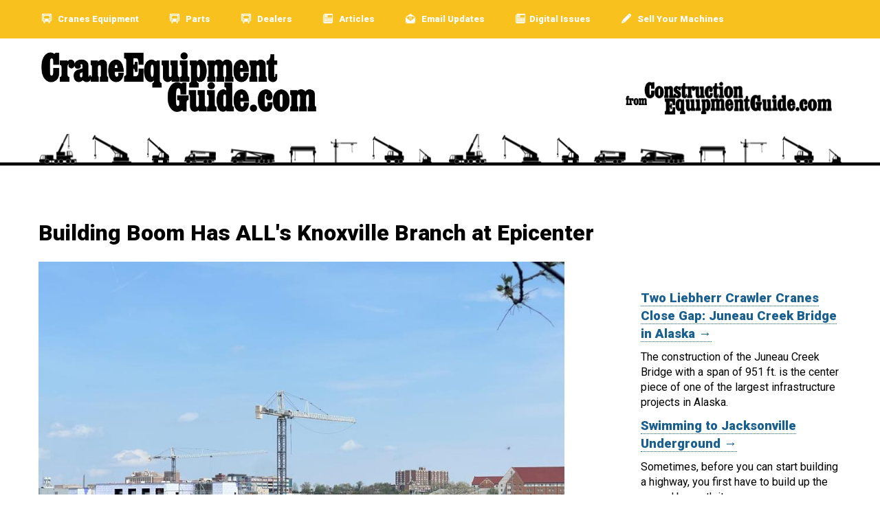

--- FILE ---
content_type: text/html; charset=utf-8
request_url: https://craneequipmentguide.com/article/60834-buildingboomhasallsknoxvillebranchatepicenter
body_size: 6978
content:

<!DOCTYPE html>
<html lang="en">

<head>

<title>Building Boom Has ALL&#39;s Knoxville Branch at Epicenter | Crane Equipment Guide</title>

<meta name="description" content="The building boom in the southeastern United States continues, and ALL Crane Rental of Tennessee, a member of the ALL Family of Companies, offers a snapshot of the region&#39;s robust construction market. (ID::60834)" />

<meta name="robots" CONTENT="index, follow">
<link rel="canonical" href="https://www.craneequipmentguide.com/article/60834-building-boom-has-alls-knoxville-branch-at-epicenter" />

<meta http-equiv="X-UA-Compatible" content="IE=edge,chrome=1">
<meta charset="UTF-8">
<meta http-equiv="content-type" content="text/html; charset=UTF-8">
<meta name="msvalidate.01" content="3EEF69E6051EDE0422948D7204BD7737" />

<!-- viewport enabled for responsive designs. -->
<meta name="viewport" content="width=device-width, initial-scale=1.0, maximum-scale=1.0, user-scalable=0" />
<meta name="google-site-verification" content="-OEgCWbYV-xEkEstoyyNt_nfFciHUu9rFjLXSOoLdY0" />

<!-- <link href="https://fonts.googleapis.com/css?family=Roboto:400,900" rel="stylesheet"> -->

<!-- Google Tag Manager -->
<script>(function(w,d,s,l,i){w[l]=w[l]||[];w[l].push({'gtm.start':
new Date().getTime(),event:'gtm.js'});var f=d.getElementsByTagName(s)[0],
j=d.createElement(s),dl=l!='dataLayer'?'&l='+l:'';j.async=true;j.src=
'https://www.googletagmanager.com/gtm.js?id='+i+dl;f.parentNode.insertBefore(j,f);
})(window,document,'script','dataLayer','GTM-PXV6F25');</script>
<!-- End Google Tag Manager -->

<link
    rel="preload"
    href="https://fonts.googleapis.com/css?family=Roboto:400,900&display=swap"
    as="style"
    onload="this.onload=null;this.rel='stylesheet'"
/>
<noscript>
    <link
        href="https://fonts.googleapis.com/css?family=Roboto:400,900&display=swap"
        rel="stylesheet"
        type="text/css"
    />
</noscript>

<script src="https://kit.fontawesome.com/f44e519f76.js" crossorigin="anonymous" async></script>  <!--load all font-awsome styles -->



<script data-ad-client="ca-pub-7054101238911379" async src="https://pagead2.googlesyndication.com/pagead/js/adsbygoogle.js"></script>

<link rel="stylesheet" href="/_css/styles.css?759185">

<!-- MailerLite Universal -->
<script>
    (function(w,d,e,u,f,l,n){w[f]=w[f]||function(){(w[f].q=w[f].q||[])
    .push(arguments);},l=d.createElement(e),l.async=1,l.src=u,
    n=d.getElementsByTagName(e)[0],n.parentNode.insertBefore(l,n);})
    (window,document,'script','https://assets.mailerlite.com/js/universal.js','ml');
    ml('account', '1424388');
</script>
<!-- End MailerLite Universal -->

<!-- OPEN GRAPH SOCIAL DATA -->

<meta property="fb:admins" content="604363384" />
<meta property="fb:app_id" content="144438825608" />
<meta name="twitter:card" content="summary" />
<!-- <meta name="twitter:site" content="@cegltd" /> -->
<!-- <meta name="twitter:creator" content="@cegltd" /> -->
<meta property="og:title" content="Building Boom Has ALL&#39;s Knoxville Branch at Epicenter" />
<meta property="og:description" content="The building boom in the southeastern United States continues, and ALL Crane Rental of Tennessee, a member of the ALL Family of Companies, offers a snapshot of the region&amp;#39;s robust construction market. The Knoxville-based branch has multiple projects active in four states, with more jobs already under contract for the remainder of the year." />
<meta property="og:type" content="website" />
<meta property="og:url" content="https://www.craneequipmentguide.com/article/60834-building-boom-has-alls-knoxville-branch-at-epicenter" />
<meta property="og:image" content="https://dmt55mxnkgbz2.cloudfront.net/900x0_s3-60834-MNSW-CQ-ALL-TENN-1.jpg" />
<meta property="og:image" content="https://dmt55mxnkgbz2.cloudfront.net/900x0_s3-60834-MNSW-CQ-ALL-TENN-2.jpg" />
<meta property="article:tag" content="Cranes" />
<meta property="article:tag" content="ALL Family of Companies" />
<meta property="article:tag" content="Tower Cranes" />


<script type="application/ld+json">
{
	"@Context" : "http://schema.org",
	"@type" : "Organization",
	"name" : "Crane Equipment Guide",
	"url" : "https://www.craneequipmentguide.com",
	"logo" : "https://www.craneequipmentguide.com/_artwork/crane-logo-small.png"
}
</script>

<script type="application/ld+json">
{
"@Context" : "https://schema.org",
"@type" : "https://schema.org/Article",
"publisher" : "Crane Equipment Guide",
"url" : "https://www.craneequipmentguide.com/article/60834-building-boom-has-alls-knoxville-branch-at-epicenter",
"articleBody" : "The building boom in the southeastern United States continues, and ALL Crane Rental of Tennessee, a member of the ALL Family of Companies, offers a snapshot of the region&amp;#39;s robust construction market. The Knoxville-based branch has multiple projects active in four states, with more jobs already under contract for the remainder of the year.  ALL Crane Rental of Tennessee currently has eight towers up at six different projects, extending north to Abingdon, Va., south to Huntsville, Ala., and east to Asheville, N.C. Five more towers will be going up in the next four months.  The core of the branch&amp;#39;s work, however, remains in Tennessee.  &quot;We&amp;#39;re seeing growth throughout our state,&quot; said Billy Vaughn, general manager of ALL Crane Rental of Tennessee. &quot;We have favorable tax rates and an excellent financial position with the best bond rating in the country and one of the few states with a rainy day fund.  &quot;Mid-sized cities east of Nashville are exploding, and there are housing shortages. The result is an increase in construction across the board, but especially in mid-rise buildings between six and eight stories.&quot;  The branch currently is working on two projects at the University of Tennessee. First is a new 700-bed student housing facility from Greystar Development. ALL&amp;#39;s customer is Glenn E. Mitchell Concrete. The branch is providing Peiner SK 575 and Potain MDT 219 tower cranes.  The second UT project is a new 157,000-sq.-ft. energy and environmental science research building for Christman Company. A Peiner SK 575 is on site.  &quot;Enrollment at the University of Tennessee continues to grow, with a 23 percent increase in incoming freshman this academic year,&quot; said Vaughn.  In Kingsport, Tenn., a Peiner SK 415 is assisting with a new capital project at a chemical plant.  In Huntsville, Ala., two ALL tower cranes, Peiner SK 415 and Peiner SK 575, are helping to construct a new mixed-use walkable community with apartments, restaurants and retail.  In Abingdon, Va., a Potain MDT 219 is at work on the Washington County Courthouse project. The historical structure is getting a 28,000-sq.-ft. addition and other upgrades from Burwell Construction to make the Civil War-era building ADA-compliant.  The final active project is a new housing project in Asheville, N.C.&amp;#39;s River Arts District, a six-story structure with 263 housing units and 4,500 sq. ft. of retail and artist studio space. ALL is providing a Potain MD 485 to customer Donley&amp;#39;s Concrete Group.  On the horizon, Vaughn is looking forward to more attention-grabbing construction projects. Highlights include a AA baseball stadium with accompanying apartments on the first-base and third-base sides, as well as an as-yet undisclosed project in the heart of downtown Nashville.  &quot;It&amp;#39;s an exciting time to be in the crane business in this part of the country,&quot; said Vaughn. &quot;As more people make their homes in Tennessee and surrounding states, the demand increases for commercial, residential, medical and educational construction. The demand for road work and infrastructure related to the boom is keeping us busy, too.&quot;  For more information, visit www.allcrane.com.",
"wordCount" : "501",
"author" : "Crane Equipment Guide", 
"datePublished" : "2023-04-18 00:00:00", 
"dateCreated" : "2023-04-18 00:00:00", 
"image" : "https://dmt55mxnkgbz2.cloudfront.net/900x0_s3-60834-MNSW-CQ-ALL-TENN-1.jpg",
"thumbnailUrl" : "https://dmt55mxnkgbz2.cloudfront.net/900x0_s3-60834-MNSW-CQ-ALL-TENN-1.jpg",
"keywords" : "ALL Family of Companies,Cranes,Tower Cranes"
}
</script>


<script async src="https://securepubads.g.doubleclick.net/tag/js/gpt.js" crossorigin="anonymous"></script>
<script>
  window.googletag = window.googletag || {cmd: []};
  googletag.cmd.push(function() {

	    googletag.defineSlot('/1016381/crane_leaderboard', [970, 100], 'crane_leaderboard').addService(googletag.pubads());
	
    
    googletag.defineSlot('/1016381/crane_medium_rectangle', [300, 250], 'crane_medium_rectangle').addService(googletag.pubads());

    googletag.pubads().enableSingleRequest();
    googletag.pubads().collapseEmptyDivs();
    googletag.enableServices();
  });
</script>


</head>


<body class="editorial story-60834">

<!-- Google Tag Manager (noscript) -->
<noscript><iframe src="https://www.googletagmanager.com/ns.html?id=GTM-PXV6F25"
height="0" width="0" style="display:none;visibility:hidden"></iframe></noscript>
<!-- End Google Tag Manager (noscript) -->


<div class="header">

	<div class="header-bar" style="background-color: #F8C11E">
		<div class="inner">
			<div class="navigation-bar">
<!-- 				<a href="/"><img src="https://s3.amazonaws.com/industries.ceg/home-white.png" width="50" alt="home icon" />&nbsp;Home</a>
 -->			
 				<a href="/#categories"><img src="https://s3.amazonaws.com/industries.ceg/truck-white.png" width="50" alt="equipment icon" />&nbsp;Cranes Equipment</a>
				<a href="/parts"><img src="https://s3.amazonaws.com/industries.ceg/truck-white.png" width="50" alt="equipment icon" />&nbsp;Parts</a>
				<a href="/dealers"><img src="https://s3.amazonaws.com/industries.ceg/truck-white.png" width="50" alt="equipment icon" />&nbsp;Dealers</a>
				<a href="/articles"><img src="https://s3.amazonaws.com/industries.ceg/newspaper-white.png" width="50" alt="newspaper icon" />&nbsp;Articles</a>
				<!-- <a href="/aggregate-events"><img src="https://s3.amazonaws.com/industries.ceg/calendar-white.png" width="50" alt="calendar icon" />&nbsp;Events</a> -->
				<a href="/newsletter"><img src="https://s3.amazonaws.com/industries.ceg/email.png" alt="email icon" /> Email Updates</a>
								<a href="/digital-issues"><img src="https://s3.amazonaws.com/industries.ceg/newspaper-white.png" alt="email icon" />Digital Issues</a>
								<a href="/list-equipment"><img src="https://s3.amazonaws.com/industries.ceg/pencil.png" alt="pencil icon" /> Sell Your Machines</a>
			</div>
		</div>
	</div>


<div class="inner">
	<div class="logo">
		<a href="/"><img src="/_artwork/crane-logo-text-only.png" alt="Crane Equipment Guide logo" /></a>
	</div>
	<div class="ceg-logo">
		<a href="https://www.constructionequipmentguide.com"><img src="/_artwork/from-CEG.png" alt="Construction Equipment Guide logo" /></a>
	</div>
	<br clear="all" />
</div>

<div class="header-silhouette" style="background-image: url('/_artwork/silhouette.png');">
</div>

<div class="inner">
	<div class="mobile-navigation-bar">
		<div class="column">
			<a href="/#categories"><img src="https://s3.amazonaws.com/industries.ceg/truck-black.png" width="50" alt="equipment icon" />&nbsp;Cranes Equipment</a>
			<a href="/#categories"><img src="https://s3.amazonaws.com/industries.ceg/truck-black.png" width="50" alt="equipment icon" />&nbsp;Cranes Parts</a>
			<a href="/dealers"><img src="https://s3.amazonaws.com/industries.ceg/person-black.png" width="50" alt="equipment icon" />&nbsp;Cranes Dealers</a>
		</div>
		<div class="column">
			<a href="/articles"><img src="https://s3.amazonaws.com/industries.ceg/newspaper-black.png" width="50" alt="newspaper icon" />&nbsp;Cranes Articles</a>
			<a href="/newsletter"><img src="https://s3.amazonaws.com/industries.ceg/email-black.png" alt="email icon" /> Email Updates</a>
			<a href="/list-equipment"><img src="https://s3.amazonaws.com/industries.ceg/pencil-black.png" alt="pencil icon" /> Sell Your Machines</a>
		</div>
	</div>
</div>


</div>

<br clear="all" />
<div class="main">
<div class="inner">

<div class="adspace-leaderboard fnleader" id="adspace" style="width:100%; text-align:center; margin:20px 0;">
    <div class="leaderboard-div" style="max-width:970px; margin:0 auto;">
        <div id="crane_leaderboard"
             style="width:100%; max-width:970px; min-height:100px; margin:0 auto;">
            <script>
                googletag.cmd.push(function() {
                    googletag.display('crane_leaderboard');
                });
            </script>
        </div>
    </div>
</div>


	
	<h1>Building Boom Has ALL&#39;s Knoxville Branch at Epicenter</h1>

	<div class="story">

	
	
					
							<div class="primary-photo landscape"><img src="https://dmt55mxnkgbz2.cloudfront.net/900x0_s3-60834-MNSW-CQ-ALL-TENN-1.jpg" /></div>

				
								<div class="photo-caption">ALL Crane Rental of Tennessee currently has eight towers up at six different projects, extending north to Abingdon, Va., south to Huntsville, Ala., and east to Asheville, N.C. Five more towers will be going up in the next four months.</div>
									
		
		
    <div class="pubdate" style="line-height: 120%;">
        		<p style="font-size:14px;font-weight:700;text-transform:uppercase">Mon April 17, 2023		<br />
		<span style="font-size:14px;font-weight:700;color:grey;text-transform:uppercase">ALL Family of Companies</span></p>
		<br />
            </div>



		<p>The building boom in the southeastern United States continues, and <strong>ALL Crane Rental of Tennessee</strong>, a member of the <strong>ALL Family of Companies</strong>, offers a snapshot of the region&#39;s robust construction market. The Knoxville-based branch has multiple projects active in four states, with more jobs already under contract for the remainder of the year.</p>

<p>ALL Crane Rental of Tennessee currently has eight towers up at six different projects, extending north to Abingdon, Va., south to Huntsville, Ala., and east to Asheville, N.C. Five more towers will be going up in the next four months.</p>

<p>The core of the branch&#39;s work, however, remains in Tennessee.</p>

<p>"We&#39;re seeing growth throughout our state," said Billy Vaughn, general manager of ALL Crane Rental of Tennessee. "We have favorable tax rates and an excellent financial position with the best bond rating in the country and one of the few states with a rainy day fund.</p>

<p>"Mid-sized cities east of Nashville are exploding, and there are housing shortages. The result is an increase in construction across the board, but especially in mid-rise buildings between six and eight stories."</p>

<p>The branch currently is working on two projects at the University of Tennessee. First is a new 700-bed student housing facility from Greystar Development. ALL&#39;s customer is Glenn E. Mitchell Concrete. The branch is providing Peiner SK 575 and Potain MDT 219 tower cranes.</p>

<p>The second UT project is a new 157,000-sq.-ft. energy and environmental science research building for Christman Company. A Peiner SK 575 is on site.</p>

<p>"Enrollment at the University of Tennessee continues to grow, with a 23 percent increase in incoming freshman this academic year," said Vaughn.</p>

<p>In Kingsport, Tenn., a Peiner SK 415 is assisting with a new capital project at a chemical plant.</p>

<p>In Huntsville, Ala., two ALL tower cranes, Peiner SK 415 and Peiner SK 575, are helping to construct a new mixed-use walkable community with apartments, restaurants and retail.</p>

<p>In Abingdon, Va., a Potain MDT 219 is at work on the Washington County Courthouse project. The historical structure is getting a 28,000-sq.-ft. addition and other upgrades from Burwell Construction to make the Civil War-era building ADA-compliant.</p>

<p>The final active project is a new housing project in Asheville, N.C.&#39;s River Arts District, a six-story structure with 263 housing units and 4,500 sq. ft. of retail and artist studio space. ALL is providing a Potain MD 485 to customer Donley&#39;s Concrete Group.</p>

<p>On the horizon, Vaughn is looking forward to more attention-grabbing construction projects. Highlights include a AA baseball stadium with accompanying apartments on the first-base and third-base sides, as well as an as-yet undisclosed project in the heart of downtown Nashville.</p>

<p>"It&#39;s an exciting time to be in the crane business in this part of the country," said Vaughn. "As more people make their homes in Tennessee and surrounding states, the demand increases for commercial, residential, medical and educational construction. The demand for road work and infrastructure related to the boom is keeping us busy, too."</p>

<p>For more information, visit www.allcrane.com.</p>		<br /><br />

	
	
		
		

	</div>

	<div class="sidebar" >

		<div class="adspace" style="width: 100%; min-width: 300px;margin-bottom: 20px; text-align: center; background-color: #f2f2f2;">
			<!-- /1016381/crane_medium_rectangle -->
			<div id='crane_medium_rectangle' style='min-width: 300px; min-height: 250px;'>
			  <script>
			    googletag.cmd.push(function() { googletag.display('crane_medium_rectangle'); });
			  </script>
			</div>
		</div>
		
									<h3><a href="/article/70080-two-liebherr-crawler-cranes-close-gap-juneau-creek-bridge-in-alaska">Two Liebherr Crawler Cranes Close Gap: Juneau Creek Bridge in Alaska&nbsp;&rarr;</a></h3>
				<p>The construction of the Juneau Creek Bridge with a span of 951 ft. is the center piece of one of the largest infrastructure projects in Alaska.</p>
							<h3><a href="/article/70056-swimming-to-jacksonville-underground">Swimming to Jacksonville Underground&nbsp;&rarr;</a></h3>
				<p>Sometimes, before you can start building a highway, you first have to build up the ground beneath it.</p>
							<h3><a href="/article/69957-opening-of-eu-anti-dumping-investigation-into-chinese-mobile-crane-imports">Opening of EU Anti-Dumping Investigation Into Chinese Mobile Crane Imports&nbsp;&rarr;</a></h3>
				<p>he European Commission officially launched an anti- dumping investigation into imports of mobile cranes from China following a formal complaint lodged by leading European mobile crane manufacturers.</p>
							<h3><a href="/article/69956-next-generation-monopiles-moved-using-new-tech">Next Generation Monopiles Moved Using New Tech&nbsp;&rarr;</a></h3>
				<p>Wind turbine sizes are increasing at an unprecedented rate and for clear reason: the bigger the turbine, the more power it can generate and the fewer are needed per wind farm.</p>
							<h3><a href="/article/69815-landwehr-construction-names-pat-herron-vice-president-of-cranes-amid-continued-regional-expansion">Landwehr Construction Names Pat Herron Vice President of Cranes Amid Continued Regional Expansion&nbsp;&rarr;</a></h3>
				<p>Landwehr Construction Inc. announced the promotion of long-time employee, Pat Herron, to vice president of cranes.</p>
							<h3><a href="/article/69807-sophies-crane-allen-crane-hire-takes-delivery-of-ac-4100l-1-all-terrain-crane">&#8220;Sophie&#39;s Crane&#8221;: Allen Crane Hire Takes Delivery of AC 4.100L-1 All-Terrain Crane&nbsp;&rarr;</a></h3>
				<p>When it comes to mobile cranes, The Allen Brothers are sure of one thing: "Tadano &mdash; and Demag earlier on &mdash; has always been our go-to choice for reliability, quality and service."

This is why the Irish company, headquartered in Tinode, Blessington, has consistently bet on Tadano as it continues to upgrade its fleet.</p>
							<h3><a href="/article/69805-liebherr-cranes-drive-maritime-research-forward">Liebherr Cranes Drive Maritime Research Forward&nbsp;&rarr;</a></h3>
				<p>The Norwegian Ocean Technology Center is set to become one of the world's most advanced research and education hubs for maritime technology.</p>
							<h3><a href="/article/69776-potain-mdt-389-l16-powers-construction-of-new-gaslini-hospital-in-genoa-italy">Potain MDT 389 L16 Powers Construction of New Gaslini Hospital in Genoa, Italy&nbsp;&rarr;</a></h3>
				<p>A Potain MDT 389 L16 tower crane is now operational at the New Gaslini Hospital construction site in Genoa, Italy.</p>
							<h3><a href="/article/69761-game-of-cranes-liebherr-crowns-worlds-best-mobile-crane-operator">Game of Cranes: Liebherr Crowns World&#39;s Best Mobile Crane Operator&nbsp;&rarr;</a></h3>
				<p>Five practical and theoretical tasks requiring the utmost precision, technical understanding and strong nerves awaited the crane operators at the Liebherr plant in Ehingen.</p>
							<h3><a href="/article/69753-liebherr-crane-supports-restoration-of-hagia-sopia-mosque-in-istanbul">Liebherr Crane Supports Restoration of Hagia Sophia Mosque in Istanbul&nbsp;&rarr;</a></h3>
				<p>Atilla Dural, one of T&uuml;rkiye&#39;s leading tower crane rental companies and a Liebherr partner since the 1980s, is providing a Liebherr 280 HC-L luffing jib crane for this extraordinary project.</p>
						</div>


</div>
</div>


<br clear="all" />

<div class="footer">
<div class="inner">


<a href="/newsletter" class="button black">Sign up for weekly equipment updates <img src="https://s3.amazonaws.com/industries.ceg/email.png" alt="email icon" /></a>

<a href="/list-equipment" class="button black">Place an equipment listing on Crane Equipment Guide <img src="https://s3.amazonaws.com/industries.ceg/pencil.png" alt="pencil icon" /></a>

<br />
<br />

<p>Crane Equipment Guide is the best source for news, how-to's and equipment for the Cranes Industry. We list equipment in all the major cranes categories including conveyors, feeders, stackers, crushers, magnets, screening equipment, washing equipment, and more. Our website makes it easy to find the machines you need fast. From manufacturers such as Cedarapids, Doppstadt, Extec, Kleemann, McCloskey, Metso, Nordberg, Pioneer, Powerscreen, Screen Machine, Superior, Terex, and more.</p>

<p><a href="/">Crane Equipment Guide</a> is a project of <a href="https://www.constructionequipmentguide.com/">Construction Equipment Guide</a>, putting machines in front of buyers for over 60 years.</p>

<p style="color: grey;font-size: 13px;">39.96118 \\ -82.99879 \\ 3.145.13.237 \\ Columbus \\ Ohio</p>

<br />
<br />

</div>
</div><script src="https://ajax.googleapis.com/ajax/libs/jquery/3.3.1/jquery.min.js"></script>
<script src="/_scripts/custom.js"></script>
<!-- <script src="/_scripts/noUiSlider/distribute/nouislider.min.js"></script> -->
<!-- <script src="/_scripts/wnumb/wNumb.js"></script> -->
<script src="/_scripts/linkifyjs/linkify.min.js"></script>
<script src="/_scripts/linkifyjs/linkify-jquery.min.js"></script>
<script src="/_scripts/jquery.fitvids.js"></script>

<script>


$( document ).ready(function() {
	
	$('p').linkify();
	$('p').filter(function () { return $.trim(this.innerHTML) == "" }).remove();
	$('iframe').css('max-width', '100%');
	$(".story").fitVids();

});

</script>
<script defer src="https://static.cloudflareinsights.com/beacon.min.js/vcd15cbe7772f49c399c6a5babf22c1241717689176015" integrity="sha512-ZpsOmlRQV6y907TI0dKBHq9Md29nnaEIPlkf84rnaERnq6zvWvPUqr2ft8M1aS28oN72PdrCzSjY4U6VaAw1EQ==" data-cf-beacon='{"version":"2024.11.0","token":"601a68039dce435387230ee0b6f8c0f7","r":1,"server_timing":{"name":{"cfCacheStatus":true,"cfEdge":true,"cfExtPri":true,"cfL4":true,"cfOrigin":true,"cfSpeedBrain":true},"location_startswith":null}}' crossorigin="anonymous"></script>
</body>
</html>

--- FILE ---
content_type: text/html; charset=utf-8
request_url: https://www.google.com/recaptcha/api2/aframe
body_size: 184
content:
<!DOCTYPE HTML><html><head><meta http-equiv="content-type" content="text/html; charset=UTF-8"></head><body><script nonce="GyPVMVrcNUnekkJKiTUtMQ">/** Anti-fraud and anti-abuse applications only. See google.com/recaptcha */ try{var clients={'sodar':'https://pagead2.googlesyndication.com/pagead/sodar?'};window.addEventListener("message",function(a){try{if(a.source===window.parent){var b=JSON.parse(a.data);var c=clients[b['id']];if(c){var d=document.createElement('img');d.src=c+b['params']+'&rc='+(localStorage.getItem("rc::a")?sessionStorage.getItem("rc::b"):"");window.document.body.appendChild(d);sessionStorage.setItem("rc::e",parseInt(sessionStorage.getItem("rc::e")||0)+1);localStorage.setItem("rc::h",'1769518480704');}}}catch(b){}});window.parent.postMessage("_grecaptcha_ready", "*");}catch(b){}</script></body></html>

--- FILE ---
content_type: text/css
request_url: https://craneequipmentguide.com/_css/styles.css?759185
body_size: 6069
content:
/**************************************
MEYER CSS RESET
**************************************/
html, body, div, span, applet, object, iframe, h1, h2, h3, h4, h5, h6, p, blockquote, a, abbr, acronym, address, big, cite, code, del, dfn, em, img, ins, kbd, q, s, samp, small, strike, strong, sub, sup, tt, var, b, u, i, center, dl, dt, dd, ol, ul, li, fieldset, form, label, legend, table, caption, tbody, tfoot, thead, tr, th, td, article, aside, canvas, details, embed, figure, figcaption, footer, header, hgroup, menu, nav, output, ruby, section, summary, time, mark, audio, video {
  margin: 0;
  padding: 0;
  border: 0;
  font-size: 100%;
  font: inherit;
  vertical-align: baseline; }

article, aside, details, figcaption, figure, footer, header, hgroup, menu, nav, section {
  display: block; }

body {
  line-height: 1; }

blockquote, q {
  quotes: none; }

blockquote:before, blockquote:after {
  content: "";
  content: none; }

q:before, q:after {
  content: "";
  content: none; }

table {
  border-collapse: collapse;
  border-spacing: 0; }

/*************************************
COLOR VARIABLES
**************************************/
body {
  font-family: Roboto, Helvetica, Arial, sans-serif;
  font-size: 16px; }

h1, h2, h3, h4, h5, h6 {
  font-weight: 900;
  line-height: 140%;
  margin: 10px 0px; }

h1 {
  font-size: 2.00rem; }

h2 {
  font-size: 1.50rem; }

h3 {
  font-size: 1.17rem; }

h4 {
  font-size: 1.00rem; }

h5 {
  font-size: 0.83rem; }

h6 {
  font-size: 0.67rem; }

p {
  line-height: 140%; }

strong {
  font-weight: 700; }

li {
  list-style-type: none;
  line-height: 140%; }

.inner {
  width: calc( 100% - 20px);
  max-width: 1200px;
  margin: 0 auto;
  padding: 10px; }

.inner-no-padding {
  width: 100%;
  max-width: 1300px;
  margin: 0 auto; }

.upper {
  text-transform: uppercase; }

a.button, input[type=submit] {
  background: #bdc3c7;
  color: black;
  text-decoration: none;
  text-align: center;
  padding: 6px 12px;
  margin: 2px 5px;
  border-radius: 2px;
  font-size: 13px;
  border: 1px #869198 solid;
  box-shadow: inset 0 1px 0 #d9dcde;
  vertical-align: middle; }
  a.button img, input[type=submit] img {
    vertical-align: middle;
    height: 15px;
    padding-left: 5px;
    padding-bottom: 3px; }

a {
  color: #196090;
  line-height: 140%; }

a.button.blue, input[type=submit].blue {
  background: #2077b2;
  color: white;
  border: 1px #196090 solid;
  box-shadow: inset 0 1px 0 #5faee3; }

a.button.red, input[type=submit].red {
  background: #c0392b;
  color: white;
  border: 1px #6d2018 solid;
  box-shadow: inset 0 1px 0 #d65548; }

a.button.green, input[type=submit].green {
  background: #3c7855;
  color: white;
  border: 1px #1a3425 solid;
  box-shadow: inset 0 1px 0 #3c7855; }

a.button.black, input[type=submit].black {
  background: #4d4d4d;
  color: white;
  border: 1px black solid;
  box-shadow: inset 0 1px 0 #4d4d4d; }

.results-area table {
  width: 100%;
  font-size: 14px;
  line-height: 140%;
  text-align: left; }
  @media only screen and (min-width: 900px) {
    .results-area table {
      width: calc( 100% - 310px);
      float: left; } }
  .results-area table tr {
    border-bottom: 1px solid black; }
  .results-area table td, .results-area table th {
    padding: 10px 5px; }
  .results-area table tr:nth-child(even) {
    background-color: #e6e6e6; }
  .results-area table td:nth-child(3), .results-area table th:nth-child(3) {
    display: none; }
  .results-area table .mobile-description {
    padding-top: 5px; }
  @media only screen and (min-width: 600px) {
    .results-area table {
      font-size: 16px; }
      .results-area table td:nth-child(3), .results-area table th:nth-child(3) {
        display: block; }
      .results-area table .mobile-description {
        display: none; } }
.header {
  width: 100%;
  margin-bottom: 10px; }
  .header .header-bar {
    margin-bottom: 10px; }
    .header .header-bar .navigation-bar {
      display: none;
      padding: 5px 0px; }
      @media only screen and (min-width: 780px) {
        .header .header-bar .navigation-bar {
          display: block; } }
      .header .header-bar .navigation-bar a {
        padding: 0px 20px;
        text-decoration: none;
        color: white;
        font-weight: 700;
        max-width: 90%;
        font-size: 13px;
        line-height: 200%; }
        .header .header-bar .navigation-bar a img {
          vertical-align: middle;
          width: 16px;
          padding-right: 5px;
          margin-top: -3px; }
  .header .logo img {
    width: 100%;
    max-width: 350px; }
    @media only screen and (min-width: 650px) {
      .header .logo img {
        width: 55%;
        max-width: 400px;
        margin-left: 20px; } }
  .header .ceg-logo {
    margin-right: 30px;
    width: 225px;
    float: right; }
    @media only screen and (min-width: 650px) {
      .header .ceg-logo {
        margin-top: -50px;
        margin-right: 30px;
        width: 300px;
        max-width: 35%;
        float: right; } }
    .header .ceg-logo img {
      width: 100%; }
  .header .header-silhouette {
    height: 46px;
    background-repeat: no-repeat, no-repeat;
    background-position: center; }
  .header .mobile-navigation-bar {
    width: 90%;
    margin: 0px 5%;
    padding: 5px 0px; }
    @media only screen and (min-width: 780px) {
      .header .mobile-navigation-bar {
        display: none; } }
    .header .mobile-navigation-bar .column {
      float: left;
      width: 50%; }
    .header .mobile-navigation-bar a {
      display: block;
      float: left;
      width: 100%;
      padding: 10px;
      text-decoration: none;
      color: black;
      font-weight: 700;
      font-size: 15px; }
      .header .mobile-navigation-bar a img {
        vertical-align: middle;
        width: 16px;
        padding-right: 5px;
        margin-top: -3px; }

.footer {
  color: black;
  background-color: #f2f2f2;
  padding: 20px; }
  .footer p {
    padding: 10px; }
  .footer a.button {
    display: inline-block;
    margin: 3px;
    max-width: 50%;
    line-height: 140%;
    border-bottom: 0px; }
  .footer a {
    text-decoration: none;
    color: black;
    border-bottom: 1px dotted; }

div.overlay.active {
  opacity: 0.5;
  background: #f2f2f2;
  width: 100%;
  height: 100%;
  z-index: 10;
  top: 0;
  left: 0;
  position: fixed; }

body.frontpage .cranes {
  width: 100%;
  display: flex;
  flex-wrap: wrap;
  justify-content: center; }
  body.frontpage .cranes .crane {
    flex: 0 1 280px;
    margin: 5px;
    padding-top: 20px; }
    body.frontpage .cranes .crane .crane-image {
      height: 75px;
      text-align: center; }
      body.frontpage .cranes .crane .crane-image img {
        max-height: 65px; }
    body.frontpage .cranes .crane .crane-text {
      text-align: center;
      font-weight: 700;
      height: 25px; }
      body.frontpage .cranes .crane .crane-text a {
        color: #20638f; }

body.frontpage .editorial {
  padding: 0px 10px; }
  @media only screen and (min-width: 768px) {
    body.frontpage .editorial {
      width: calc( 100% - 370px);
      float: left; } }
  body.frontpage .editorial h2 {
    background-color: #2c3e50;
    color: white;
    padding: 5px 10px; }
  body.frontpage .editorial .headline {
    border-bottom: 1px dotted;
    margin-bottom: 10px; }
    @media only screen and (min-width: 768px) {
      body.frontpage .editorial .headline {
        margin-bottom: 20px;
        padding-bottom: 10px; } }
    body.frontpage .editorial .headline .image {
      display: none; }
      @media only screen and (min-width: 900px) {
        body.frontpage .editorial .headline .image {
          display: inline-block;
          width: 25%;
          float: left;
          padding: 0px 15px 5px 0px;
          text-align: center; } }
      body.frontpage .editorial .headline .image img {
        max-width: 100%; }
    body.frontpage .editorial .headline h6 {
      line-height: 120%;
      padding: 5px 0px; }
  body.frontpage .editorial a.button {
    float: right; }

body.frontpage .digital-issue {
  max-width: 100%; }
  body.frontpage .digital-issue img {
    max-width: 100%; }

body.frontpage .frontpage-adspace {
  width: 300px;
  padding: 10px;
  margin: 0 auto; }
  @media only screen and (min-width: 768px) {
    body.frontpage .frontpage-adspace {
      float: left; } }
body.categorypage .category-header-area {
  margin-bottom: 30px;
  padding: 0 1rem; }

body.categorypage .mobile-stories {
  padding: 0 1rem; }
  @media only screen and (min-width: 1200px) {
    body.categorypage .mobile-stories {
      display: none; } }
  body.categorypage .mobile-stories ul {
    margin-bottom: 20px; }
    body.categorypage .mobile-stories ul li a {
      text-decoration: none;
      color: #0b311b;
      border-bottom: 1px dotted; }

body.categorypage .show-hide {
  background-color: lightgrey;
  cursor: pointer;
  text-align: center;
  padding: 10px;
  font-size: 700; }
  @media only screen and (min-width: 780px) {
    body.categorypage .show-hide {
      display: none; } }
body.categorypage .filters {
  display: none;
  padding: 1rem; }
  @media only screen and (min-width: 780px) {
    body.categorypage .filters {
      display: block;
      width: 250px;
      float: left; } }
  body.categorypage .filters .category-filter, body.categorypage .filters .manufacturer-filter, body.categorypage .filters .type-filter, body.categorypage .filters .model-filter, body.categorypage .filters .sort-filter {
    width: 100%;
    max-height: 200px;
    overflow: auto;
    margin: 10px 0px;
    padding-bottom: 10px;
    background-color: #f2f2f2; }
    body.categorypage .filters .category-filter .category-header, body.categorypage .filters .manufacturer-filter .category-header, body.categorypage .filters .type-filter .category-header, body.categorypage .filters .model-filter .category-header, body.categorypage .filters .sort-filter .category-header {
      font-weight: 700;
      text-transform: uppercase;
      font-size: 1rem;
      padding: 10px 5px; }
    body.categorypage .filters .category-filter input[type=checkbox], body.categorypage .filters .manufacturer-filter input[type=checkbox], body.categorypage .filters .type-filter input[type=checkbox], body.categorypage .filters .model-filter input[type=checkbox], body.categorypage .filters .sort-filter input[type=checkbox] {
      margin-right: 10px;
      display: inline-block; }
    body.categorypage .filters .category-filter label, body.categorypage .filters .manufacturer-filter label, body.categorypage .filters .type-filter label, body.categorypage .filters .model-filter label, body.categorypage .filters .sort-filter label {
      text-transform: uppercase;
      font-size: .75rem;
      padding-right: 10px; }
  body.categorypage .filters .auction-filter, body.categorypage .filters .newest-filter, body.categorypage .filters .hoursYesNo-filter {
    width: 100%;
    max-height: 200px;
    overflow: auto;
    margin: 0px 0px;
    padding-bottom: 10px; }
    body.categorypage .filters .auction-filter input[type=checkbox], body.categorypage .filters .newest-filter input[type=checkbox], body.categorypage .filters .hoursYesNo-filter input[type=checkbox] {
      margin-right: 10px; }
    body.categorypage .filters .auction-filter label, body.categorypage .filters .newest-filter label, body.categorypage .filters .hoursYesNo-filter label {
      text-transform: uppercase;
      font-size: .75rem;
      padding-right: 10px;
      font-weight: 700; }
      body.categorypage .filters .auction-filter label span, body.categorypage .filters .newest-filter label span, body.categorypage .filters .hoursYesNo-filter label span {
        display: inline-block;
        line-height: 140%;
        font-size: 10px;
        margin-top: 2px;
        font-weight: 300; }
  body.categorypage .filters .reset-filter {
    background-color: black; }
    body.categorypage .filters .reset-filter a {
      width: 100%;
      display: inline-block;
      color: white;
      text-decoration: none;
      padding: 5px;
      text-align: center;
      font-size: 13px;
      text-transform: uppercase; }
  body.categorypage .filters .auction-filter, body.categorypage .filters .newest-filter {
    background-color: white; }
  body.categorypage .filters .hours-filter {
    display: none; }
  body.categorypage .filters .years-filter, body.categorypage .filters .hours-filter, body.categorypage .filters .price-filter {
    display: none;
    margin-top: 10px; }
    body.categorypage .filters .years-filter div.year, body.categorypage .filters .years-filter div.hours, body.categorypage .filters .years-filter div.price, body.categorypage .filters .hours-filter div.year, body.categorypage .filters .hours-filter div.hours, body.categorypage .filters .hours-filter div.price, body.categorypage .filters .price-filter div.year, body.categorypage .filters .price-filter div.hours, body.categorypage .filters .price-filter div.price {
      margin-top: 10px; }
    body.categorypage .filters .years-filter input[type=range], body.categorypage .filters .hours-filter input[type=range], body.categorypage .filters .price-filter input[type=range] {
      vertical-align: middle;
      width: calc( 100% - 110px); }
    body.categorypage .filters .years-filter span.label, body.categorypage .filters .hours-filter span.label, body.categorypage .filters .price-filter span.label {
      display: inline-block;
      width: 40px;
      text-transform: uppercase;
      font-size: .75rem;
      font-weight: 700; }
    body.categorypage .filters .years-filter input[type=number], body.categorypage .filters .hours-filter input[type=number], body.categorypage .filters .price-filter input[type=number] {
      width: 50px;
      float: right;
      font-weight: 700; }
    body.categorypage .filters .years-filter .slider-title, body.categorypage .filters .hours-filter .slider-title, body.categorypage .filters .price-filter .slider-title {
      text-align: center;
      text-transform: uppercase;
      font-size: .75rem;
      font-weight: 700;
      padding: 3px; }

body.categorypage .equipment {
  padding: 1rem 1rem; }
  @media only screen and (min-width: 780px) {
    body.categorypage .equipment {
      width: calc( 100% - 250px - 4rem);
      float: right; } }
  @media only screen and (min-width: 1200px) {
    body.categorypage .equipment {
      width: calc( 100% - 250px - 4rem - 330px);
      float: left; } }
  body.categorypage .equipment .results-found {
    font-size: 13px;
    text-transform: uppercase;
    font-weight: 700; }
  body.categorypage .equipment input[type=button] {
    background-color: #2077b2;
    border: none;
    color: white;
    padding: 8px 1rem;
    cursor: pointer;
    font-size: 1rem;
    margin-left: 10px; }
  body.categorypage .equipment div.inserted {
    background-color: lightgrey;
    padding: 20px;
    margin: 20px 0px; }
  body.categorypage .equipment div.sortby {
    margin: 0px 0px; }
    body.categorypage .equipment div.sortby select {
      font-size: 14px;
      font-weight: 700;
      padding: 8px; }
  body.categorypage .equipment div.machine {
    border: 1px solid black;
    padding: 10px;
    margin: 10px 0px; }
    body.categorypage .equipment div.machine .machine-photo {
      width: 100%;
      height: 200px;
      margin: 10px 0px;
      text-align: center; }
      @media only screen and (min-width: 780px) {
        body.categorypage .equipment div.machine .machine-photo {
          float: left;
          width: 50%;
          height: 250px; } }
      body.categorypage .equipment div.machine .machine-photo img {
        max-width: 100%;
        max-height: 100%; }
    body.categorypage .equipment div.machine div.machine-ymm {
      font-weight: 700;
      font-size: 22px;
      line-height: 140%; }
    @media only screen and (min-width: 780px) {
      body.categorypage .equipment div.machine .machine-overview {
        float: right;
        width: 48%; } }
    body.categorypage .equipment div.machine .machine-overview div.price {
      font-weight: 700;
      color: #962d22;
      font-size: 22px; }
      body.categorypage .equipment div.machine .machine-overview div.price .converted-price {
        font-size: 13px; }
    body.categorypage .equipment div.machine .machine-overview div.dealer-info {
      padding: 10px 0px;
      line-height: 120%; }
      body.categorypage .equipment div.machine .machine-overview div.dealer-info .dealer-name {
        font-weight: 700;
        padding-bottom: 5px; }
      body.categorypage .equipment div.machine .machine-overview div.dealer-info .dealer-location, body.categorypage .equipment div.machine .machine-overview div.dealer-info .machine-location {
        font-size: 13px; }
      body.categorypage .equipment div.machine .machine-overview div.dealer-info .dealer-phone {
        cursor: pointer;
        padding-top: 5px; }
      body.categorypage .equipment div.machine .machine-overview div.dealer-info .dealer-phone.hidden {
        display: none; }
    body.categorypage .equipment div.machine .machine-overview .machine-details {
      line-height: 140%;
      text-transform: uppercase;
      font-size: 13px; }
      body.categorypage .equipment div.machine .machine-overview .machine-details div.buttons {
        margin-top: 5px;
        text-align: center; }
        body.categorypage .equipment div.machine .machine-overview .machine-details div.buttons div a {
          box-sizing: border-box;
          display: inline-block;
          width: 100%; }

@media only screen and (min-width: 780px) {
  body.categorypage .equipment.noedit {
    width: calc( 100% - 250px - 4rem);
    float: right; } }

@media only screen and (min-width: 1200px) {
  body.categorypage .equipment.noedit {
    width: calc( 100% - 250px - 4rem);
    float: left; } }

body.categorypage .category-about {
  padding: 1rem;
  line-height: 140%;
  padding: 10px; }
  @media only screen and (min-width: 780px) {
    body.categorypage .category-about {
      width: 95%;
      float: right; } }
  @media only screen and (min-width: 1200px) {
    body.categorypage .category-about {
      margin-top: 30px;
      width: 310px;
      float: right; } }
  body.categorypage .category-about h3 {
    padding: 10px;
    margin-bottom: 0px; }
    body.categorypage .category-about h3 a {
      text-decoration: none;
      color: black;
      border-bottom: 1px dotted; }
  body.categorypage .category-about p {
    margin-bottom: 20px;
    padding: 10px; }

body.categorypage .update-results {
  margin: 5px 0px;
  width: 100%;
  background-color: #a82315;
  color: white;
  text-align: center;
  padding: 10px 0px;
  cursor: pointer;
  display: none;
  font-size: 12px;
  text-transform: uppercase; }

body.categorypage .buttons-js {
  display: none; }

body.dealerpage .machines {
  padding: 0 20px;
  margin-bottom: 50px; }
  @media only screen and (min-width: 768px) {
    body.dealerpage .machines {
      width: calc( 100% - 400px);
      float: left; } }
  body.dealerpage .machines .machine {
    border: 1px solid #cccccc;
    padding: 10px;
    margin: 15px 0px; }
    body.dealerpage .machines .machine .machine-ymm {
      font-weight: 700;
      font-size: 22px;
      line-height: 140%; }
    body.dealerpage .machines .machine .photo-area {
      width: 100%;
      max-width: 100%; }
      @media only screen and (min-width: 900px) {
        body.dealerpage .machines .machine .photo-area {
          width: 48%;
          float: left; } }
      body.dealerpage .machines .machine .photo-area img {
        max-width: 100%;
        width: 100%; }
    @media only screen and (min-width: 900px) {
      body.dealerpage .machines .machine .machine-overview {
        float: right;
        width: 48%; } }
    body.dealerpage .machines .machine .machine-overview div.price {
      font-weight: 700;
      color: #1e8449;
      font-size: 18px; }
      body.dealerpage .machines .machine .machine-overview div.price .converted-price {
        font-size: 13px; }
    body.dealerpage .machines .machine .machine-overview div.dealer-info {
      padding: 10px 0px;
      line-height: 120%; }
      body.dealerpage .machines .machine .machine-overview div.dealer-info .dealer-phone {
        cursor: pointer; }
      body.dealerpage .machines .machine .machine-overview div.dealer-info .dealer-phone.hidden {
        display: none; }
    body.dealerpage .machines .machine .machine-overview .machine-details {
      line-height: 140%;
      text-transform: uppercase;
      font-size: 13px; }
      body.dealerpage .machines .machine .machine-overview .machine-details div.buttons {
        margin-top: 5px;
        text-align: center; }
        body.dealerpage .machines .machine .machine-overview .machine-details div.buttons div a {
          text-align: center;
          display: inline-block;
          width: 100%;
          margin: 2px 0px;
          padding: 0px;
          line-height: calc( 100% + 20px); }
          body.dealerpage .machines .machine .machine-overview .machine-details div.buttons div a img {
            vertical-align: middle;
            height: 15px; }

body.dealerpage .dealer-side {
  width: calc( 100% - 20px);
  margin: 10px; }
  @media only screen and (min-width: 768px) {
    body.dealerpage .dealer-side {
      width: 340px;
      float: right; } }
  body.dealerpage .dealer-side .category {
    font-size: .75rem;
    text-transform: uppercase;
    line-height: 160%; }
  body.dealerpage .dealer-side .machine-name {
    font-size: 24px;
    text-transform: uppercase;
    font-weight: 700;
    line-height: 110%;
    margin-bottom: 10px; }
  body.dealerpage .dealer-side .machine-price {
    font-size: 2rem; }
    body.dealerpage .dealer-side .machine-price .converted-price {
      font-size: 20px; }
  body.dealerpage .dealer-side .dealer-logo {
    margin: 10px 0px; }
    body.dealerpage .dealer-side .dealer-logo img {
      max-width: 100%;
      max-height: 100px; }
  body.dealerpage .dealer-side .dealer {
    margin: 10px 0px;
    line-height: 140%;
    background-color: #e6e6e6;
    text-align: center; }
    @media only screen and (min-width: 768px) {
      body.dealerpage .dealer-side .dealer {
        text-align: left; } }
    body.dealerpage .dealer-side .dealer .dealer-header {
      background-color: black;
      color: white;
      margin-bottom: 5px;
      text-transform: uppercase;
      font-size: .75rem; }
      @media only screen and (min-width: 768px) {
        body.dealerpage .dealer-side .dealer .dealer-header {
          padding-left: 10px; } }
    body.dealerpage .dealer-side .dealer .dealer-name {
      font-weight: 700;
      font-size: 20px; }
      @media only screen and (min-width: 768px) {
        body.dealerpage .dealer-side .dealer .dealer-name {
          padding-left: 10px; } }
    @media only screen and (min-width: 768px) {
      body.dealerpage .dealer-side .dealer .dealer-location {
        padding-left: 10px; } }
    @media only screen and (min-width: 768px) {
      body.dealerpage .dealer-side .dealer .dealer-contact {
        padding-left: 10px; } }
    body.dealerpage .dealer-side .dealer .dealer-phone {
      cursor: pointer;
      font-weight: 700;
      font-size: 18px; }
      @media only screen and (min-width: 768px) {
        body.dealerpage .dealer-side .dealer .dealer-phone {
          padding-left: 10px; } }
    body.dealerpage .dealer-side .dealer .dealer-phone.hidden {
      display: none; }
  body.dealerpage .dealer-side .misc {
    width: 100%; }
    body.dealerpage .dealer-side .misc div {
      float: left; }
      body.dealerpage .dealer-side .misc div a.button {
        display: inline-block;
        line-height: calc( 100% + 10px);
        margin: 2px; }
  body.dealerpage .dealer-side .email {
    background-color: #f2f2f2;
    margin: 10px 0px;
    padding: 0px 10px 10px 10px;
    border: 1px solid black; }
    body.dealerpage .dealer-side .email label {
      display: inline-block;
      font-weight: 700;
      font-size: 13px;
      padding-bottom: 5px; }
    body.dealerpage .dealer-side .email input[type=text] {
      width: 95%;
      font-size: 16px;
      padding: 3px 5px;
      margin-bottom: 10px; }
    body.dealerpage .dealer-side .email textarea {
      width: 95%;
      font-size: 16px;
      padding: 3px 5px;
      margin-bottom: 10px; }
    body.dealerpage .dealer-side .email input.emaildealer {
      display: none;
      background-color: #1e8449;
      color: white;
      height: 40px;
      width: 100%; }

body.detailpage .machine-main {
  margin-bottom: 50px; }
  @media only screen and (min-width: 768px) {
    body.detailpage .machine-main {
      width: calc( 100% - 400px);
      float: left; } }
  body.detailpage .machine-main h1 {
    padding: 0px 10px;
    text-transform: uppercase;
    line-height: 100%; }
    body.detailpage .machine-main h1 span {
      color: #333333;
      font-weight: 300; }
    @media only screen and (min-width: 768px) {
      body.detailpage .machine-main h1 {
        display: none; } }
  body.detailpage .machine-main .photo-area {
    width: 100%; }
    body.detailpage .machine-main .photo-area .main {
      background-color: #f2f2f2;
      text-align: center; }
      body.detailpage .machine-main .photo-area .main img {
        max-width: 100%;
        max-height: 265px; }
        @media only screen and (min-width: 480px) {
          body.detailpage .machine-main .photo-area .main img {
            max-height: 485px; } }
    body.detailpage .machine-main .photo-area .thumbnails {
      white-space: nowrap;
      overflow-x: auto;
      overflow-y: hidden;
      margin-bottom: 10px; }
      body.detailpage .machine-main .photo-area .thumbnails img {
        display: inline-block;
        height: 75px;
        opacity: 0.5;
        cursor: pointer; }
  body.detailpage .machine-main .machine-secondary {
    margin-top: 30px; }
    body.detailpage .machine-main .machine-secondary table {
      width: 100%; }
      body.detailpage .machine-main .machine-secondary table tr {
        border-bottom: 1px dotted black;
        line-height: 140%; }
        body.detailpage .machine-main .machine-secondary table tr td.property {
          font-size: 13px;
          text-transform: uppercase;
          width: 140px;
          font-weight: 700;
          padding: 5px;
          vertical-align: top; }
        body.detailpage .machine-main .machine-secondary table tr td.value {
          padding: 10px; }
  body.detailpage .machine-main .meta-descriptions {
    margin: 30px 0px; }
    body.detailpage .machine-main .meta-descriptions table {
      width: 100%; }
      body.detailpage .machine-main .meta-descriptions table tr.categories {
        font-weight: 900;
        border-bottom: 1px solid;
        font-size: 18px; }
        body.detailpage .machine-main .meta-descriptions table tr.categories td {
          padding: 40px 5px 10px 5px; }
      body.detailpage .machine-main .meta-descriptions table tr.legend td {
        padding: 10px 5px;
        line-height: 150%; }
      body.detailpage .machine-main .meta-descriptions table tr.values td {
        padding: 8px; }
      body.detailpage .machine-main .meta-descriptions table tr.values td:first-child {
        max-width: 250px;
        font-weight: 700;
        font-size: 14px; }
      body.detailpage .machine-main .meta-descriptions table tr.values:nth-child(even) {
        background-color: #e6e6e6; }

body.detailpage .dealer-side {
  width: calc( 100% - 20px);
  margin: 10px; }
  @media only screen and (min-width: 768px) {
    body.detailpage .dealer-side {
      width: 340px;
      float: right; } }
  body.detailpage .dealer-side .category {
    font-size: .75rem;
    text-transform: uppercase;
    line-height: 160%; }
  body.detailpage .dealer-side .machine-name {
    font-size: 24px;
    text-transform: uppercase;
    font-weight: 700;
    line-height: 110%;
    margin-bottom: 10px; }
  body.detailpage .dealer-side .machine-price {
    font-size: 2rem; }
    body.detailpage .dealer-side .machine-price .converted-price {
      font-size: 20px; }
  body.detailpage .dealer-side .dealer-logo {
    margin: 10px 0px; }
    body.detailpage .dealer-side .dealer-logo img {
      max-width: 100%;
      max-height: 100px; }
  body.detailpage .dealer-side .dealer {
    margin: 10px 0px;
    line-height: 140%;
    background-color: #e6e6e6;
    text-align: center; }
    @media only screen and (min-width: 768px) {
      body.detailpage .dealer-side .dealer {
        text-align: left; } }
    body.detailpage .dealer-side .dealer .dealer-header {
      background-color: black;
      color: white;
      margin-bottom: 5px;
      text-transform: uppercase;
      font-size: .75rem; }
      @media only screen and (min-width: 768px) {
        body.detailpage .dealer-side .dealer .dealer-header {
          padding-left: 10px; } }
    body.detailpage .dealer-side .dealer .dealer-name {
      font-weight: 700;
      font-size: 20px; }
      @media only screen and (min-width: 768px) {
        body.detailpage .dealer-side .dealer .dealer-name {
          padding-left: 10px; } }
    @media only screen and (min-width: 768px) {
      body.detailpage .dealer-side .dealer .dealer-location {
        padding-left: 10px; } }
    @media only screen and (min-width: 768px) {
      body.detailpage .dealer-side .dealer .dealer-contact {
        padding-left: 10px; } }
    body.detailpage .dealer-side .dealer .dealer-phone {
      cursor: pointer;
      font-weight: 700;
      font-size: 18px; }
      @media only screen and (min-width: 768px) {
        body.detailpage .dealer-side .dealer .dealer-phone {
          padding-left: 10px; } }
    body.detailpage .dealer-side .dealer .dealer-phone.hidden {
      display: none; }
  body.detailpage .dealer-side .misc {
    width: 100%; }
    body.detailpage .dealer-side .misc div {
      float: left; }
      body.detailpage .dealer-side .misc div a.button {
        display: inline-block;
        line-height: calc( 100% + 10px);
        margin: 2px; }
  body.detailpage .dealer-side .email {
    background-color: #f2f2f2;
    margin: 10px 0px;
    padding: 0px 10px 10px 10px;
    border: 1px solid black; }
    body.detailpage .dealer-side .email label {
      display: inline-block;
      font-weight: 700;
      font-size: 13px;
      padding-bottom: 5px; }
    body.detailpage .dealer-side .email input[type=text] {
      width: 95%;
      font-size: 16px;
      padding: 3px 5px;
      margin-bottom: 10px; }
    body.detailpage .dealer-side .email textarea {
      width: 95%;
      font-size: 16px;
      padding: 3px 5px;
      margin-bottom: 10px; }
    body.detailpage .dealer-side .email input.emaildealer {
      display: none;
      background-color: #1e8449;
      color: white;
      height: 40px;
      width: 100%; }

body.detailpage .see-all-modal {
  height: 75%;
  top: 50px;
  left: 25px;
  width: calc( 100% - 50px);
  position: absolute;
  border: 3px solid grey;
  display: none;
  z-index: 2000;
  background-color: white; }
  body.detailpage .see-all-modal span.close {
    position: absolute;
    top: -12px;
    right: -12px;
    cursor: pointer; }
  body.detailpage .see-all-modal h3 {
    padding: 0px 20px; }
  body.detailpage .see-all-modal .contact {
    padding: 10px 20px;
    font-weight: 900;
    line-height: 140%; }
    body.detailpage .see-all-modal .contact .dealer-logo {
      float: right; }
      body.detailpage .see-all-modal .contact .dealer-logo img {
        max-height: 100px; }
  body.detailpage .see-all-modal .machines {
    padding: 5px 20px;
    height: 78%;
    max-height: 78%;
    overflow: auto; }
    body.detailpage .see-all-modal .machines table {
      width: 100%; }
      body.detailpage .see-all-modal .machines table td {
        padding: 10px;
        cursor: pointer;
        line-height: 140%; }
      body.detailpage .see-all-modal .machines table tr:nth-child(odd) {
        background-color: lightgrey; }
      body.detailpage .see-all-modal .machines table tr:hover {
        background-color: #27ae60;
        color: white; }
      body.detailpage .see-all-modal .machines table td.category {
        display: none; }
        @media only screen and (min-width: 480px) {
          body.detailpage .see-all-modal .machines table td.category {
            display: inline-block; } }
body.detailpage .financing-modal {
  height: 95%;
  width: 92%;
  min-width: 290px;
  max-width: 800px;
  position: absolute;
  border: 3px solid grey;
  display: none;
  z-index: 1000;
  background-color: white; }
  @media only screen and (min-width: 700px) {
    body.detailpage .financing-modal {
      height: 550px; } }
  body.detailpage .financing-modal span.close {
    position: absolute;
    top: -12px;
    right: -12px;
    cursor: pointer; }
  body.detailpage .financing-modal .financing-machine-info {
    padding: 10px;
    text-align: center; }
    @media only screen and (min-width: 700px) {
      body.detailpage .financing-modal .financing-machine-info {
        width: 45%;
        float: left; } }
    body.detailpage .financing-modal .financing-machine-info .financing-machine-image {
      display: block;
      margin: 0 auto;
      width: 100%; }
      body.detailpage .financing-modal .financing-machine-info .financing-machine-image img {
        max-width: 100%; }
  body.detailpage .financing-modal .financing-customer-info {
    padding: 10px; }
    @media only screen and (min-width: 700px) {
      body.detailpage .financing-modal .financing-customer-info {
        width: 45%;
        float: left; } }
    body.detailpage .financing-modal .financing-customer-info input {
      padding: 5px;
      width: 90%;
      font-size: 16px;
      margin: 5px 0px; }
    body.detailpage .financing-modal .financing-customer-info .kb-logo {
      text-align: center;
      max-width: 200px;
      margin: 0 auto;
      display: none; }
      @media only screen and (min-width: 700px) {
        body.detailpage .financing-modal .financing-customer-info .kb-logo {
          display: block; } }
body.detailpage img.trigger-envision {
  cursor: pointer; }

body.detailpage img.envision-sidebutton, body.detailpage img.veritread-sidebutton {
  padding: 10px 0px;
  max-width: 300px;
  cursor: pointer; }

body.detailpage .envision-click-bar {
  width: 100%;
  border: 1px solid #668924;
  cursor: pointer;
  background-color: #f2f9e6;
  margin-bottom: 20px; }
  body.detailpage .envision-click-bar .click-here {
    background-color: #668924;
    color: white;
    float: left;
    width: 75px;
    padding: 6px;
    font-size: 1rem;
    line-height: 1rem;
    font-weight: 400;
    text-align: center; }
  body.detailpage .envision-click-bar .greater-than {
    background-color: #668924;
    color: white;
    float: left;
    padding: 6px 10px;
    font-size: 1rem;
    line-height: 1rem;
    text-align: center;
    font-weight: 400;
    border-left: 1px solid white; }
  body.detailpage .envision-click-bar .calendar {
    float: left;
    padding: 2px 4px; }
  body.detailpage .envision-click-bar .get-payments {
    float: left;
    color: blue;
    text-decoration: underline;
    font-weight: 700;
    font-size: 1rem;
    line-height: 1rem;
    padding: 6px 10px;
    text-align: right;
    width: calc(100% - 180px);
    display: inline-block; }

body.events h1, body.events p {
  padding: 0 1rem; }

body.events .events {
  margin: 2rem 0px;
  display: flex;
  flex-wrap: wrap; }
  body.events .events .event {
    flex: 1 0 300px;
    margin: .75rem;
    text-align: center;
    border: 1px solid grey;
    padding: .75rem; }
    @media only screen and (min-width: 1000px) {
      body.events .events .event {
        flex: .3 0 300px; } }
    body.events .events .event .event-img {
      max-width: 100%;
      height: 100px; }
      body.events .events .event .event-img img.event-image {
        max-width: 100%;
        max-height: 100px; }
    body.events .events .event .event-body {
      padding-top: 5px;
      text-align: left; }
      body.events .events .event .event-body .event-dateline {
        font-size: .75rem;
        text-transform: uppercase; }
      body.events .events .event .event-body h2 {
        line-height: 100%; }
      body.events .events .event .event-body .event-tagline {
        text-transform: uppercase;
        line-height: 140%;
        font-weight: 700; }
      body.events .events .event .event-body .event-location {
        line-height: 140%; }
      body.events .events .event .event-body .event-more-info a.button {
        display: inline-block;
        margin: 5px 0px; }

body.article-page h1 {
  padding-left: 10px; }

body.article-page .articles {
  margin-bottom: 2rem; }
  @media only screen and (min-width: 800px) {
    body.article-page .articles {
      width: calc( 100% - 340px);
      float: left; } }
  body.article-page .articles h2 a {
    color: black;
    text-decoration: none;
    border-bottom: 1px dotted; }
  body.article-page .articles .image {
    width: 200px;
    height: 150px;
    padding-right: 10px;
    float: left; }
    body.article-page .articles .image img {
      width: 200px;
      height: 150px;
      object-fit: cover; }
  body.article-page .articles p {
    margin-bottom: 1rem; }
    body.article-page .articles p a {
      color: #1a1a1a;
      text-decoration: none;
      border-bottom: 1px dotted;
      font-weight: 700; }

body.article-page .sidebar {
  padding: 10px; }
  @media only screen and (min-width: 800px) {
    body.article-page .sidebar {
      width: 300px;
      float: right;
      margin-top: 1rem; } }
  body.article-page .sidebar a {
    color: #0b311b;
    text-decoration: none;
    border-bottom: 1px dotted; }

body.newsletter p {
  padding-bottom: 10px;
  max-width: 90%; }

body.newsletter div.signup-form {
  margin: 0 auto;
  max-width: 800px;
  margin-bottom: 200px; }
  body.newsletter div.signup-form p {
    padding: 0px 0px 10px 0px; }
    body.newsletter div.signup-form p a {
      color: black; }

body.editorial h1 {
  padding: 0 1rem;
  max-width: 850px; }

body.editorial div.story {
  padding: 0 1rem 2rem 1rem; }
  @media only screen and (min-width: 700px) {
    body.editorial div.story {
      width: 70%;
      float: left; } }
  body.editorial div.story .photos-area-tiny {
    width: 100%;
    float: left;
    display: inline-block;
    padding-right: 20px;
    padding-bottom: 20px;
    padding-top: 20px; }
    @media only screen and (min-width: 640px) {
      body.editorial div.story .photos-area-tiny {
        width: 320px; } }
    body.editorial div.story .photos-area-tiny img {
      width: 100%;
      max-width: 100%;
      float: left; }
  body.editorial div.story .primary-photo {
    padding: 10px 0px; }
  body.editorial div.story .primary-photo.landscape {
    max-width: 90%; }
    body.editorial div.story .primary-photo.landscape img {
      width: 100%; }
  body.editorial div.story .primary-photo.portrait {
    max-width: 100%; }
    @media only screen and (min-width: 600px) {
      body.editorial div.story .primary-photo.portrait {
        max-width: 60%; } }
    body.editorial div.story .primary-photo.portrait img {
      width: 100%; }
  body.editorial div.story .photo-caption {
    max-width: 90%;
    font-size: 15px;
    line-height: 140%;
    font-style: italic;
    margin: 0px;
    padding: 5px 0px;
    margin-bottom: 20px; }
  body.editorial div.story h6 {
    font-size: 22px;
    font-weight: 700;
    max-width: 95%;
    color: #4d4d4d;
    line-height: 160%; }
  body.editorial div.story p.quote {
    padding: 0px 20px;
    display: inline-block;
    font-style: italic;
    max-width: 95%;
    padding-bottom: 15px;
    color: #4d4d4d;
    line-height: 160%; }
    body.editorial div.story p.quote strong {
      font-weight: 700;
      font-size: 16px; }
  body.editorial div.story p.larger, body.editorial div.story p:first-of-type {
    font-size: 24px;
    padding: 10px 0px; }
  body.editorial div.story p {
    line-height: 140%;
    padding: 10px 0px;
    max-width: 95%; }
    body.editorial div.story p em {
      font-style: italic; }
    body.editorial div.story p img.full-image {
      max-width: 90%;
      padding: 20px; }
    body.editorial div.story p img.left-image {
      max-width: 90%;
      padding: 20px; }
      @media only screen and (min-width: 480px) {
        body.editorial div.story p img.left-image {
          width: 50%;
          float: left; } }
    body.editorial div.story p img.right-image {
      max-width: 90%;
      padding: 20px; }
      @media only screen and (min-width: 480px) {
        body.editorial div.story p img.right-image {
          width: 50%;
          float: right; } }
  body.editorial div.story img.full-image, body.editorial div.story img.left-image, body.editorial div.story img.right-image {
    max-width: 100%; }
  @media only screen and (min-width: 600px) {
    body.editorial div.story img.left-image {
      max-width: 40%;
      padding-right: 10px; }
    body.editorial div.story img.right-image {
      max-width: 40%;
      padding-left: 10px; } }
  @media only screen and (min-width: 900px) {
    body.editorial div.story {
      width: calc( 100% - 350px);
      float: left; } }
  body.editorial div.story .full-image-with-caption {
    margin: 10px;
    width: 100%;
    max-width: 90%; }
    body.editorial div.story .full-image-with-caption img {
      width: 100%;
      max-width: 100%; }
    body.editorial div.story .full-image-with-caption .caption {
      background-color: #e6e6e6;
      width: 100%;
      padding: 5px 5px;
      font-size: 15px !important;
      font-style: italic; }
  body.editorial div.story .left-image-with-caption {
    width: 100%;
    max-width: 95%; }
    body.editorial div.story .left-image-with-caption img {
      width: 100%;
      max-width: 100%; }
    body.editorial div.story .left-image-with-caption .caption {
      background-color: #e6e6e6;
      width: 100%;
      padding: 5px 5px;
      font-size: 15px !important;
      font-style: italic;
      margin-bottom: 10px; }
    @media only screen and (min-width: 600px) {
      body.editorial div.story .left-image-with-caption {
        margin: 10px;
        width: 40%;
        float: left; } }
  body.editorial div.story .right-image-with-caption {
    width: 100%;
    max-width: 95%; }
    body.editorial div.story .right-image-with-caption img {
      width: 100%;
      max-width: 100%; }
    body.editorial div.story .right-image-with-caption .caption {
      background-color: #e6e6e6;
      width: 100%;
      padding: 0px 10px 5px 0px;
      font-size: 15px !important;
      font-style: italic;
      margin-bottom: 10px; }
    @media only screen and (min-width: 600px) {
      body.editorial div.story .right-image-with-caption {
        margin: 10px;
        width: 40%;
        float: right; } }
  body.editorial div.story .right-image-with-caption.small {
    padding: 0px 10px 5px 0px;
    width: 50%;
    float: right; }
    @media only screen and (min-width: 600px) {
      body.editorial div.story .right-image-with-caption.small {
        width: 20%; } }
  body.editorial div.story .left-image-with-caption.small {
    padding: 0px 10px 5px 0px;
    width: 50%;
    float: left; }
    @media only screen and (min-width: 600px) {
      body.editorial div.story .left-image-with-caption.small {
        max-width: 20%; } }
  body.editorial div.story .right-image-with-caption.tiny {
    width: 33%; }
    @media only screen and (min-width: 600px) {
      body.editorial div.story .right-image-with-caption.tiny {
        width: 15%; } }
  body.editorial div.story .left-image-with-caption.tiny {
    width: 33%; }
    @media only screen and (min-width: 600px) {
      body.editorial div.story .left-image-with-caption.tiny {
        max-width: 15%; } }
  body.editorial div.story ul {
    list-style-position: outside;
    list-style-type: disc;
    padding: 10px 25px 20px 25px; }
  body.editorial div.story li {
    padding: 3px 5px;
    max-width: 95%;
    color: #4d4d4d;
    list-style-type: disc; }
    body.editorial div.story li strong {
      font-weight: 700;
      font-size: 16px; }

body.editorial div.sidebar {
  padding: 10px; }
  @media only screen and (min-width: 700px) {
    body.editorial div.sidebar {
      width: calc( 30% - 2rem - 30px);
      float: right;
      margin-top: 20px; } }
  body.editorial div.sidebar a {
    text-decoration: none;
    border-bottom: 1px dotted; }

span.numbering {
  float: left;
  font-size: 20px;
  display: inline-block;
  padding: 10px;
  margin-right: 10px;
  border-radius: 10px;
  font-weight: 700;
  background-color: #148f77;
  color: white; }

body.dealers .states {
  display: flex;
  flex-wrap: wrap; }
  body.dealers .states .state-group {
    padding: 30px 20px;
    flex: 0 1 300px; }
    body.dealers .states .state-group li strong {
      font-size: 22px;
      line-height: 200%; }


--- FILE ---
content_type: text/javascript
request_url: https://craneequipmentguide.com/_scripts/custom.js
body_size: 12
content:
// THIS FUNCTION CREATES COLUMNS FROM A UL LIST. USED ON
// CAT, MANU AND MODEL PAGES.

function columns(numColumns, ulID){

	var columnNumber = numColumns;
	var numLines = $('#'+ulID + " li").length;
	var colNumberAverage = numLines / columnNumber;
	var colHeight = Math.round(colNumberAverage);

	// console.log(ulID + ': ' + ulID);
	// console.log(ulID + ': ' + columnNumber);
	// console.log(ulID + ': ' + numLines);
	// console.log(ulID + ': ' + colNumberAverage);
	// console.log(ulID + ': ' + colHeight);

	if (colHeight < colNumberAverage) {
		colHeight = colHeight + 1;
	} else {
  		colHeight = colHeight;
  	}

  	$('#'+ulID).before('<div class="' + ulID + 'Area columns" />');


	var i=1;
		do
  			{
				$('.'+ulID+"Area").append("<ul class='column col"+i+"'></ul>");
				$('.'+ulID+"Area .col"+i).append($('ul#'+ulID + " li").slice(0,colHeight));
				i++;
			}
		while (i < columnNumber+1);

	$('#'+ulID).remove();

}
